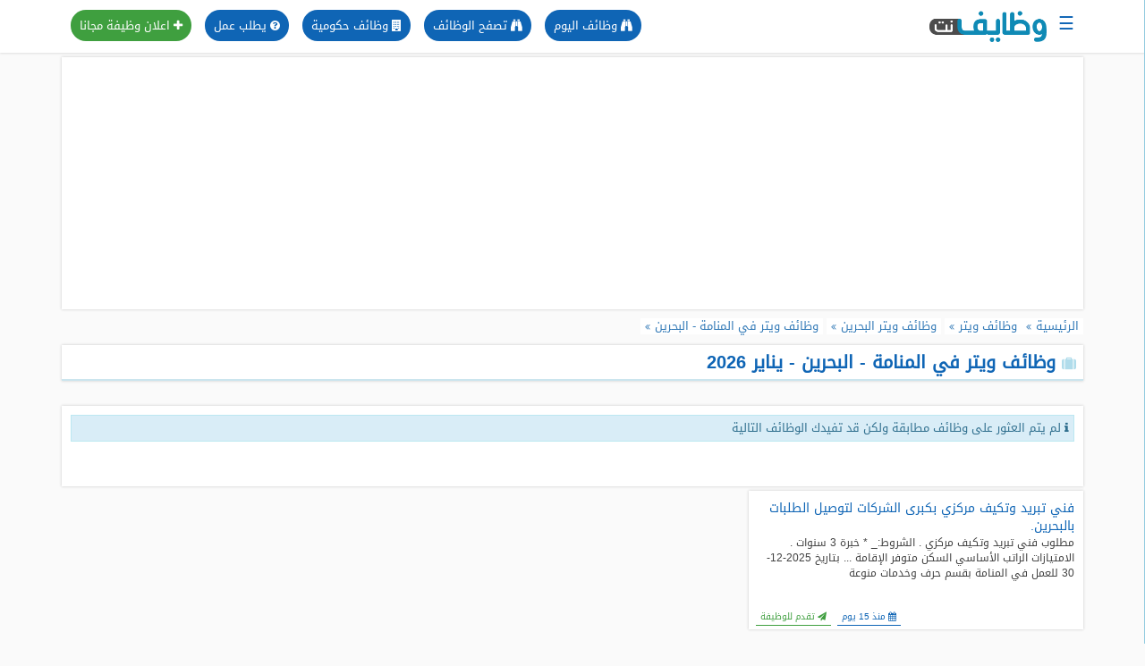

--- FILE ---
content_type: text/html; charset=utf-8
request_url: https://www.google.com/recaptcha/api2/aframe
body_size: 267
content:
<!DOCTYPE HTML><html><head><meta http-equiv="content-type" content="text/html; charset=UTF-8"></head><body><script nonce="sstn1xxspUo4lB7HRBGMXQ">/** Anti-fraud and anti-abuse applications only. See google.com/recaptcha */ try{var clients={'sodar':'https://pagead2.googlesyndication.com/pagead/sodar?'};window.addEventListener("message",function(a){try{if(a.source===window.parent){var b=JSON.parse(a.data);var c=clients[b['id']];if(c){var d=document.createElement('img');d.src=c+b['params']+'&rc='+(localStorage.getItem("rc::a")?sessionStorage.getItem("rc::b"):"");window.document.body.appendChild(d);sessionStorage.setItem("rc::e",parseInt(sessionStorage.getItem("rc::e")||0)+1);localStorage.setItem("rc::h",'1768431830270');}}}catch(b){}});window.parent.postMessage("_grecaptcha_ready", "*");}catch(b){}</script></body></html>